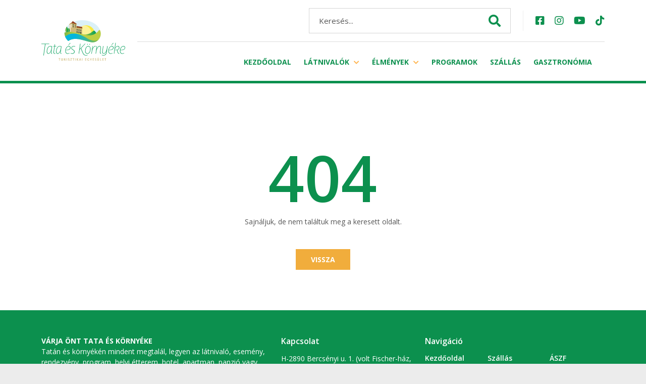

--- FILE ---
content_type: text/html; charset=UTF-8
request_url: https://visittata.com/2021/08
body_size: 8584
content:
<!DOCTYPE html>
<html lang="hu" data-jq-lang="hu" data-fb-lang="hu_HU">
    <head>
                            
                <meta charset="utf-8" />
        <meta http-equiv="Content-Language" content="hu" />
        <meta name="viewport" content="width=device-width, initial-scale=1">
        <!--<meta name="viewport" content="width=device-width,initial-scale=1,maximum-scale=1.0">-->
        <title>1 | Visit Tata</title>

                    <meta name='robots' content='index,follow' />
        
        <link rel="canonical" href="https://visittata.com/2021/08"/>        <meta name="keywords" content="" />
        <meta name="description" content="" />
        <meta name="copyright" content="" />

        <meta name="csrf-token" content="lnt62mjNKoi6rhEWD4A1eoN6H7AGq77XVkoYUkGg">

        <link rel="apple-touch-icon" sizes="180x180" href="/userfiles/domain159/e/6/e6a28f1f84279962133102eda80e0669.png">
        <link rel="icon" type="image/png" sizes="32x32" href="/userfiles/domain159/e/6/e6a28f1f84279962133102eda80e0669.png">
        <link rel="icon" type="image/png" sizes="16x16" href="/userfiles/domain159/e/6/e6a28f1f84279962133102eda80e0669.png">
        <link rel="icon" type="image/png" sizes="192x192" href="/userfiles/domain159/e/6/e6a28f1f84279962133102eda80e0669.png">
        <link rel="icon" type="image/png" sizes="512x512" href="/userfiles/domain159/e/6/e6a28f1f84279962133102eda80e0669.png">
        <link rel="manifest" href="/images/defaults/favicon/site.webmanifest">
        <link rel="mask-icon" href="/userfiles/domain159/e/6/e6a28f1f84279962133102eda80e0669.png" color="#5bbad5">
        <link rel="shortcut icon" href="/userfiles/domain159/e/6/e6a28f1f84279962133102eda80e0669.png">
        <link rel="preconnect" href="https://fonts.googleapis.com">
        <meta name="msapplication-TileColor" content="#da532c">
        <meta name="msapplication-config" content="/images/defaults/favicon/browserconfig.xml">
        <meta name="theme-color" content="#ffffff">

        <script data-cookieconsent="ignore">
            window.dataLayer = window.dataLayer || [];
            function gtag() {
                dataLayer.push(arguments);
            }
			gtag('js', new Date());
			window.gtag = gtag;

            gtag("consent", "default", {
                ad_user_data: "denied",
                ad_personalization: "denied",
                ad_storage: "denied",
                analytics_storage: "denied",
                functionality_storage: "denied",
                personalization_storage: "denied",
                security_storage: "granted",
                wait_for_update: 500,
            });
            gtag("set", "ads_data_redaction", true);
            gtag("set", "url_passthrough", true);

            gtag("config", '');
        </script>
                    <meta property="og:url" content="https://visittata.com/2021/08" />
            <meta property="og:type" content="website" />
                                            
        <script src="https://www.youtube.com/iframe_api"></script>
        <script type="text/javascript">
            var ROOT = 'https://visittata.com/';
            var LANG = 'hu';
            var DEFAULT_LANG = 'hu';
            var MEDIA = 'https://visittata.com/images';
            var IS_CHECKED_SOCIAL_LOGIN = false;
                                    var RECAPTCHA_SITE_KEY = '6Lf7n9kqAAAAALUWE7zrhykPRK8shuIsv0rrKxoQ';
                        var SUBTITLES = {
                cookie: {
                    message: 'A felhasználói élmény növelése érdekében a weboldalon cookie-kat használunk.',
                    acceptText: 'OK',
                    infoText: 'További információ',
                    declineText: 'Összes elutasítása',
                    settingsText: 'Sütik kezelése',
                    title: 'Ez az oldal sütiket használ!',
                    infoLink: '/aszf'
                },
                reservation: {
                    pleaseSelectDate: ''
                }
            }

        </script>
        

        <link rel="stylesheet" href="/css/templates/template1.css">
        <link rel="stylesheet" href="/css/variables/140f6969d5213fd0ece03148e62e461e.css">
        <link rel="stylesheet" href="/template1/css/app.css?id=2069be183d523b684a520437f7b516e6">

                    <script src="https://www.google.com/recaptcha/api.js?render=6Lf7n9kqAAAAALUWE7zrhykPRK8shuIsv0rrKxoQ" type="text/plain" data-category="necessary"></script>
        
        
                                </head>

    <body
        class=" "
        style=""    >
                    
        
            
                    
            
            
    

        
        <div id="fb-root"></div>
        <script type="text/plain" data-category="necessary">
            (function(d, s, id) {
                var js, fjs = d.getElementsByTagName(s)[0];
                if (d.getElementById(id)) return;
                js = d.createElement(s); js.id = id;
                js.src = "//connect.facebook.net/hu_HU/sdk.js#xfbml=1&version=v2.12&appId=956326457805308";
                fjs.parentNode.insertBefore(js, fjs);
            }(document, 'script', 'facebook-jssdk'));
        </script>

        
        <div id="app" class="app header-3   space-small "
                                    
                                    
                                                            
                                    
                                    

        
        style="">

                            <header class="" style="">

	<div class="container">
		<div class="row">
			<div class="col-4 col-sm-3 col-md-2">
	  			<a href="/" class="d-flex align-items-center justify-content-start logo">
	  				<h1>Visit Tata</h1>
					<img class="primary" src="/userfiles/domain159/b/f/bfedfa7ec4b722d50c4838f3ed2b8031.svg" alt="Visit Tata">

                    	  			</a>
	  		</div>
	  		<div class="col">
		  		<div class="d-none d-lg-flex align-items-center justify-content-end py-2 py-lg-3">
							  			<div class="d-none d-lg-block search-outer">
						<form action="https://visittata.com/search">
							<div class="search-bg"></div>
							<input type="text" name="term" placeholder="Keresés..." aria-label="Keresés...">
							<i class="fas fa-search submit searchButton" aria-hidden="true"></i>
						</form>
		  			</div>
					

		  			<div class="d-none d-lg-block flex-shrink-0 possibilities">
						
											</div>


										<div class="d-none d-lg-block ms-4 me-4 separator"></div>
										<div class="d-none d-lg-block flex-shrink-0 social">
	  						<a href="https://www.facebook.com/tdmtata/" target="_blank" aria-label="Facebook">
		<i class="fab fa-facebook-square" aria-hidden="true"></i>
	</a>
	<a href="https://www.instagram.com/hello_visittata/" target="_blank" aria-label="Instagram">
		<i class="fab fa-instagram" aria-hidden="true"></i>
	</a>
	<a href="https://www.youtube.com/user/TataiBarangolasok" target="_blank" aria-label="Youtube">
		<i class="fab fa-youtube" aria-hidden="true"></i>
	</a>
	<a href="https://www.tiktok.com/@hello_visittata" target="_blank" aria-label="Tiktok">
		<i class="fab fa-tiktok" aria-hidden="true"></i>
	</a>


					</div>
					
		  		</div>
		  		<div class="d-none d-lg-block separator-x"></div>
		  		<div class="d-none d-lg-block pt-3">
		  			<nav aria-label="Főmenü">
						<ul class="menu d-flex flex-wrap justify-content-lg-end">
							            <li >
            <a                href="/">Kezdőoldal</a>
                    </li>
                <li class="hasmenu level-2">
            <a                href="https://visittata.com/list-page/353-latnivalok">Látnivalók</a>
                            <i class="fas fa-chevron-down" aria-hidden="true"></i>
                <ul>
                                                                        <li class="hasmenu level-3">
                                <a                                    href="https://visittata.com/list-page/413-tata">Tata</a>
                                <i class="fas fa-chevron-right" aria-hidden="true"></i>
                                <ul>
                                                                            <li><a                                                href="https://visittata.com/list-page/413-tata/1475-tatai-fenyes-tanosveny">Tatai Fényes Tanösvény</a>
                                        </li>
                                                                            <li><a                                                href="https://visittata.com/list-page/413-tata/1476-esterhazy-kastely">Esterházy-kastély</a>
                                        </li>
                                                                            <li><a                                                href="https://visittata.com/list-page/413-tata/1477-tatai-var-kuny-domokos-muzeum">Tatai vár - Kuny Domokos Múzeum</a>
                                        </li>
                                                                            <li><a                                                href="https://visittata.com/list-page/413-tata/1478-esterhazy-nyari-lak-es-cellarius-kincseshaz">Esterházy Nyárilak és Cellarius Kincsesház</a>
                                        </li>
                                                                            <li><a                                                href="https://visittata.com/list-page/413-tata/1479-kalvaria-domb-es-kapolna">Kálvária-domb és kápolna</a>
                                        </li>
                                                                            <li><a                                                href="https://visittata.com/list-page/413-tata/1480-fellner-jakab-kilato-sorettorony">Fellner Jakab kilátó / Söréttorony</a>
                                        </li>
                                                                            <li><a                                                href="https://visittata.com/list-page/413-tata/1481-szabadteri-geologiai-muzeum">Szabadtéri Geológiai Múzeum</a>
                                        </li>
                                                                            <li><a                                                href="https://visittata.com/list-page/413-tata/1482-tavaink">Tavaink</a>
                                        </li>
                                                                            <li><a                                                href="https://visittata.com/list-page/413-tata/1483-angolkert">Angolkert</a>
                                        </li>
                                                                            <li><a                                                href="https://visittata.com/list-page/413-tata/1484-esterhazy-pezsgogyar">Esterházy Pezsgőgyár</a>
                                        </li>
                                                                            <li><a                                                href="https://visittata.com/list-page/413-tata/1485-szent-kereszt-plebaniatemplom">Szent Kereszt Plébániatemplom</a>
                                        </li>
                                                                            <li><a                                                href="https://visittata.com/list-page/413-tata/1486-haranglab">Harangláb</a>
                                        </li>
                                                                            <li><a                                                href="https://visittata.com/list-page/413-tata/1487-tatai-fenyes-furdo-es-kemping">Tatai Fényes Fürdő és Kemping</a>
                                        </li>
                                                                            <li><a                                                href="https://visittata.com/list-page/413-tata/1488-nemet-nemzetisegi-muzeum">Német Nemzetiségi Múzeum</a>
                                        </li>
                                                                            <li><a                                                href="https://visittata.com/list-page/413-tata/1489-volt-zsinagoga-kiallitohely">Volt Zsinagóga Kiállítóhely</a>
                                        </li>
                                                                    </ul>
                            </li>
                                                                                                <li class="hasmenu level-3">
                                <a                                    href="https://visittata.com/list-page/414-tata-agostyan">Tata-Agostyán</a>
                                <i class="fas fa-chevron-right" aria-hidden="true"></i>
                                <ul>
                                                                            <li><a                                                href="https://visittata.com/list-page/414-tata-agostyan/1490-agostyani-arboretum">Agostyáni Arborétum</a>
                                        </li>
                                                                            <li><a                                                href="https://visittata.com/list-page/414-tata-agostyan/1491-agostyani-okofalu">Agostyáni Ökofalu</a>
                                        </li>
                                                                    </ul>
                            </li>
                                                                                                <li class="hasmenu level-3">
                                <a                                    href="https://visittata.com/list-page/415-vertesszolos">Vértesszőlős</a>
                                <i class="fas fa-chevron-right" aria-hidden="true"></i>
                                <ul>
                                                                            <li><a                                                href="https://visittata.com/list-page/415-vertesszolos/1492-mnm-vertesszolosi-regeszeti-bemutatohelye-es-szlovak-tajhaz">MNM Vértesszőlősi régészeti bemutatóhelye és Szlovák tájház</a>
                                        </li>
                                                                    </ul>
                            </li>
                                                                                                <li class="hasmenu level-3">
                                <a                                    href="https://visittata.com/list-page/416-baj">Baj</a>
                                <i class="fas fa-chevron-right" aria-hidden="true"></i>
                                <ul>
                                                                            <li><a                                                href="https://visittata.com/list-page/416-baj/1493-baji-szolohegy-es-pincesor">Baji szőlőhegy és pincesor</a>
                                        </li>
                                                                    </ul>
                            </li>
                                                                                                <li class="hasmenu level-3">
                                <a                                    href="https://visittata.com/list-page/417-tatabanya">Tatabánya</a>
                                <i class="fas fa-chevron-right" aria-hidden="true"></i>
                                <ul>
                                                                            <li><a                                                href="https://visittata.com/list-page/417-tatabanya/1494-jaszai-mari-szinhaz">Jászai Mari Színház</a>
                                        </li>
                                                                            <li><a                                                href="https://visittata.com/list-page/417-tatabanya/1495-tatabanyai-muzeum-es-skanzen">Tatabányai Múzeum és Skanzen</a>
                                        </li>
                                                                            <li><a                                                href="https://visittata.com/list-page/417-tatabanya/1496-a-vertes-agoraja">A Vértes Agórája</a>
                                        </li>
                                                                            <li><a                                                href="https://visittata.com/list-page/417-tatabanya/1497-turul-parkerdo-es-gerecse-kapuja-latogatokozpont">Turul Parkerdő és Gerecse Kapuja Látogatóközpont</a>
                                        </li>
                                                                    </ul>
                            </li>
                                                                                                <li class="hasmenu level-3">
                                <a                                    href="https://visittata.com/list-page/418-oroszlany">Oroszlány</a>
                                <i class="fas fa-chevron-right" aria-hidden="true"></i>
                                <ul>
                                                                            <li><a                                                href="https://visittata.com/list-page/418-oroszlany/1498-oroszlanyi-banyaszati-muzem">Oroszlányi Bányászati Múzem</a>
                                        </li>
                                                                            <li><a                                                href="https://visittata.com/list-page/418-oroszlany/1499-kamalduli-remeteseg">Kamalduli remeteség</a>
                                        </li>
                                                                            <li><a                                                href="https://visittata.com/list-page/418-oroszlany/1500-szlovak-tajhaz">Szlovák tájház</a>
                                        </li>
                                                                    </ul>
                            </li>
                                                                                                <li class="hasmenu level-3">
                                <a                                    href="https://visittata.com/list-page/419-dunaalmas">Dunaalmás</a>
                                <i class="fas fa-chevron-right" aria-hidden="true"></i>
                                <ul>
                                                                            <li><a                                                href="https://visittata.com/list-page/419-dunaalmas/1501-lilla-emlekszoba-es-lilla-sirja">Lilla emlékszoba és Lilla sírja</a>
                                        </li>
                                                                    </ul>
                            </li>
                                                                                                <li class="hasmenu level-3">
                                <a                                    href="https://visittata.com/list-page/420-neszmely">Neszmély</a>
                                <i class="fas fa-chevron-right" aria-hidden="true"></i>
                                <ul>
                                                                            <li><a                                                href="https://visittata.com/list-page/420-neszmely/1502-neszmelyi-hajoskanzen-es-sertes-volgyi-pincesor">Neszmélyi Hajóskanzen és Sertés-völgyi pincesor</a>
                                        </li>
                                                                    </ul>
                            </li>
                                                                                                <li class="hasmenu level-3">
                                <a                                    href="https://visittata.com/list-page/421-labatlan">Lábatlan</a>
                                <i class="fas fa-chevron-right" aria-hidden="true"></i>
                                <ul>
                                                                            <li><a                                                href="https://visittata.com/list-page/421-labatlan/1503-dunamente-okocentrum">Dunamente Ökocentrum</a>
                                        </li>
                                                                    </ul>
                            </li>
                                                                                                <li class="hasmenu level-3">
                                <a                                    href="https://visittata.com/list-page/422-almasfuzito">Almásfüzítő</a>
                                <i class="fas fa-chevron-right" aria-hidden="true"></i>
                                <ul>
                                                                            <li><a                                                href="https://visittata.com/list-page/422-almasfuzito/1504-azaum-romai-tabor">Azaum Római tábor</a>
                                        </li>
                                                                    </ul>
                            </li>
                                                                                                <li class="hasmenu level-3">
                                <a                                    href="https://visittata.com/list-page/423-tardos">Tardos</a>
                                <i class="fas fa-chevron-right" aria-hidden="true"></i>
                                <ul>
                                                                            <li><a                                                href="https://visittata.com/list-page/423-tardos/1505-tardosi-lombkorona-tanosveny">Tardosi Lombkorona-tanösvény</a>
                                        </li>
                                                                    </ul>
                            </li>
                                                                                                <li class="hasmenu level-3">
                                <a                                    href="https://visittata.com/list-page/424-kocs">Kocs</a>
                                <i class="fas fa-chevron-right" aria-hidden="true"></i>
                                <ul>
                                                                            <li><a                                                href="https://visittata.com/list-page/424-kocs/1506-kocsi-muzeum-es-tajhaz">Kocsi Múzeum és Tájház</a>
                                        </li>
                                                                    </ul>
                            </li>
                                                                                                <li class="hasmenu level-3">
                                <a                                    href="https://visittata.com/list-page/425-acs">Ács</a>
                                <i class="fas fa-chevron-right" aria-hidden="true"></i>
                                <ul>
                                                                            <li><a                                                href="https://visittata.com/list-page/425-acs/1507-zichy-kastely-es-bagolyvar">Zichy-kastély és Bagolyvár</a>
                                        </li>
                                                                    </ul>
                            </li>
                                                                                                <li class="hasmenu level-3">
                                <a                                    href="https://visittata.com/list-page/426-aszar">Ászár</a>
                                <i class="fas fa-chevron-right" aria-hidden="true"></i>
                                <ul>
                                                                            <li><a                                                href="https://visittata.com/list-page/426-aszar/1508-mini-skanzen-tajhaz-es-jaszai-mari-emlekhaz">Mini Skanzen Tájház és Jászai Mari Emlékház</a>
                                        </li>
                                                                    </ul>
                            </li>
                                                                                                <li class="hasmenu level-3">
                                <a                                    href="https://visittata.com/list-page/427-babolna">Bábolna</a>
                                <i class="fas fa-chevron-right" aria-hidden="true"></i>
                                <ul>
                                                                            <li><a                                                href="https://visittata.com/list-page/427-babolna/1509-babolna-strand-es-termalfurdo">Bábolna Strand-és Termálfürdő</a>
                                        </li>
                                                                            <li><a                                                href="https://visittata.com/list-page/427-babolna/1510-babolnai-arboretum-es-allatpark-babolnai-helytorteneti-gyujtemeny">Bábolnai Arborétum és Állatpark, Bábolnai Helytörténeti Gyűjtemény</a>
                                        </li>
                                                                    </ul>
                            </li>
                                                                                                <li class="hasmenu level-3">
                                <a                                    href="https://visittata.com/list-page/428-kisber">Kisbér</a>
                                <i class="fas fa-chevron-right" aria-hidden="true"></i>
                                <ul>
                                                                            <li><a                                                href="https://visittata.com/list-page/428-kisber/1511-kiskastely-es-mini-magyarorszag-makettpark">Kiskastély és Mini Magyarország makettpark</a>
                                        </li>
                                                                    </ul>
                            </li>
                                                                                                <li><a                                    href="https://visittata.com/list-page/1394-sur">Súr</a>
                            </li>
                                                            </ul>
                    </li>
                <li class="hasmenu level-2">
            <a                href="https://visittata.com/list-page/355-elmenyek">Élmények</a>
                            <i class="fas fa-chevron-down" aria-hidden="true"></i>
                <ul>
                                                                        <li class="hasmenu level-3">
                                <a                                    href="https://visittata.com/list-page/430-szabaduloszobak">Szabadulószobák</a>
                                <i class="fas fa-chevron-right" aria-hidden="true"></i>
                                <ul>
                                                                            <li><a                                                href="https://visittata.com/list-page/430-szabaduloszobak/1529-a-varborton-legendaja-szabaduloszoba-tatan">A várbörtön legendája szabadulószoba Tatán</a>
                                        </li>
                                                                            <li><a                                                href="https://visittata.com/list-page/430-szabaduloszobak/1530-szabotazs-a-banya-uzemben">Szabotázs a bánya üzemben</a>
                                        </li>
                                                                            <li><a                                                href="javascript:void()">Felkutatók szabadulószoba felsősöknek</a>
                                        </li>
                                                                    </ul>
                            </li>
                                                                                                <li class="hasmenu level-3">
                                <a                                    href="https://visittata.com/list-page/431-varosfelfedezos-jatekok-tatan">Városfelfedezős játékok Tatán</a>
                                <i class="fas fa-chevron-right" aria-hidden="true"></i>
                                <ul>
                                                                            <li><a                                                href="https://visittata.com/list-page/431-varosfelfedezos-jatekok-tatan/1532-csaladi-tekergo">Családi tekergő</a>
                                        </li>
                                                                            <li><a                                                href="https://visittata.com/list-page/431-varosfelfedezos-jatekok-tatan/1533-oreg-tavi-barangolo">Öreg-tavi barangoló</a>
                                        </li>
                                                                    </ul>
                            </li>
                                                                                                <li><a                                    href="https://visittata.com/list-page/432-tourinform-tata">Tourinform Tata</a>
                            </li>
                                                                                                <li><a                                    href="https://visittata.com/list-page/433-idegenvezetes-csoportok-reszere">Idegenvezetés csoportok részére</a>
                            </li>
                                                                                                <li><a                                    href="https://visittata.com/list-page/434-happy-train-varosnezo-kisvonat">Happy Train városnéző kisvonat</a>
                            </li>
                                                                                                <li><a                                    href="https://visittata.com/list-page/435-happytours">HappyTours</a>
                            </li>
                                                                                                <li class="hasmenu level-3">
                                <a                                    href="https://visittata.com/list-page/436-kerekparos-utvonalak">Kerékpáros útvonalak</a>
                                <i class="fas fa-chevron-right" aria-hidden="true"></i>
                                <ul>
                                                                            <li><a                                                href="https://visittata.com/list-page/436-kerekparos-utvonalak/1534-altal-er-volgyi-kerekparut">Által-ér völgyi kerékpárút</a>
                                        </li>
                                                                            <li><a                                                href="https://visittata.com/list-page/436-kerekparos-utvonalak/1535-vadak-utja">Vadak útja</a>
                                        </li>
                                                                            <li><a                                                href="https://visittata.com/list-page/436-kerekparos-utvonalak/1536-tavak-nagykor">Tavak nagykör</a>
                                        </li>
                                                                    </ul>
                            </li>
                                                            </ul>
                    </li>
                <li >
            <a                href="https://visittata.com/events">Programok</a>
                    </li>
                <li >
            <a                href="https://visittata.com/services/accomodation">Szállás</a>
                    </li>
                <li >
            <a                href="https://visittata.com/services/gastronomy">Gasztronómia</a>
                    </li>
    						</ul>
					</nav>
				</div>

				<div class="d-flex align-items-center justify-content-end d-lg-none pt-sm-3 h-100">
	  				<div class="nav-button">
	  					<div></div>
	  					<div></div>
	  					<div></div>
	  				</div>

					<div class="possibilities">
					 							<i class="ms-3 ms-sm-4 fas fa-search search-open"></i>
						
						
						
											</div>
									</div>
	  		</div>
		</div>
	</div>

</header>
            
            <div class="sub-line"></div>



<section class="sub sub-404">
	<div class="container">
		<div class="row">
			<div class="col-12 text-center">
				<h2>404</h2>
				<p>
					Sajnáljuk, de nem találtuk meg a keresett oldalt.
				</p>
				<a href="https://visittata.com" class="btn btn-1 btn-small">Vissza</a>
			</div>
		</div>
	</div>
</section>


            

                            <footer class="footer-2 " style="">
<div class="container">
    <div class="row">
        <div class="col-12 col-lg-5">
                        <div class="footer-widget">
                <strong>VÁRJA ÖNT TATA ÉS KÖRNYÉKE</strong><br />Tatán és környékén mindent megtalál, legyen az látnivaló, esemény, rendezvény, program, helyi étterem, hotel, apartman, panzió vagy egyéb szállás. Fedezze fel Tatát és környékét!
            </div>
        </div>
        <div class="col-md-6 col-lg-3">
            <h5>Kapcsolat</h5>
            <p>
                                H-2890 Bercsényi u. 1. (volt Fischer-ház, közvetlen a Városháza mellett)<br>
                                                +36 34 588 633<br>
                                                tata@tourinform.hu<br>
                            </p>
            <div class="social">
                	<a href="https://www.facebook.com/tdmtata/" target="_blank" aria-label="Facebook">
		<i class="fab fa-facebook-square" aria-hidden="true"></i>
	</a>
	<a href="https://www.instagram.com/hello_visittata/" target="_blank" aria-label="Instagram">
		<i class="fab fa-instagram" aria-hidden="true"></i>
	</a>
	<a href="https://www.youtube.com/user/TataiBarangolasok" target="_blank" aria-label="Youtube">
		<i class="fab fa-youtube" aria-hidden="true"></i>
	</a>
	<a href="https://www.tiktok.com/@hello_visittata" target="_blank" aria-label="Tiktok">
		<i class="fab fa-tiktok" aria-hidden="true"></i>
	</a>


            </div>
        </div>
        <div class="col-md-6 col-lg-4">
            <h5>Navigáció</h5>
            <nav aria-label="Lábléc menü">
                <ul>
                    	<li>
		<a href="/">Kezdőoldal</a>
	</li>
	<li>
		<a href="https://visittata.com/list-page/353-latnivalok">Látnivalók</a>
	</li>
	<li>
		<a href="https://visittata.com/list-page/355-elmenyek">Élmények</a>
	</li>
	<li>
		<a href="https://visittata.com/events">Programok</a>
	</li>
	<li>
		<a href="https://visittata.com/services/accomodation">Szállás</a>
	</li>
	<li>
		<a href="https://visittata.com/services/gastronomy">Gasztronómia</a>
	</li>
	<li>
		<a href="https://visittata.com/webshop">Webshop</a>
	</li>
	<li>
		<a href="https://visittata.com/impresszum">Impresszum</a>
	</li>
	<li>
		<a href="https://visittata.com/aszf">ÁSZF</a>
	</li>
	<li>
		<a href="https://visittata.com/adatvedelmi-tajekoztato">Adatvédelmi Tájékoztató</a>
	</li>
                </ul>
            </nav>
        </div>
    </div>
</div>
<div class="line"></div>
<div class="container">
    <div class="row">
        <div class="col-12">
            <div class="d-flex justify-content-between bottom">
                <p class="me-3">
                    © 2026 Minden jog fenntartva
                    <br>
<span style="font-size: 10px">
    This site is protected by reCAPTCHA and the Google
    <a href="https://policies.google.com/privacy" target="_blank">Privacy Policy</a> and
    <a href="https://policies.google.com/terms" target="_blank">Terms of Service</a> apply.
</span>
                    <br>
                    <span style="font-size: 10px">
                        <a data-cc="show-preferencesModal">Sütik kezelése</a>
                    </span>
                </p>
                                <a href="https://citypage.hu/" target="_blank">
                <p class="ms-3 text-end">
                    Powered by:
                    <span class="fw-bold">CityPage</span>
                </p>
                </a>
                            </div>
        </div>
    </div>
</div>
</footer>
            
            <div class="mobile-menu-overlay"></div>
<div class="mobile-menu">
	<div class="line line-top"></div>
	<div class="container">
		<div class="row">
			<div class="col">
				<nav>
					<ul>
														
								<li>
									<a  href="/">Kezdőoldal</a>
																	</li>
								
														
								<li>
									<a  href="https://visittata.com/list-page/353-latnivalok">Látnivalók</a>
																			<ul>
																																				<li class="hasmenu level-3">
														<a  href="https://visittata.com/list-page/413-tata">Tata</a>
														<ul>
																														<li><a  href="https://visittata.com/list-page/413-tata/1475-tatai-fenyes-tanosveny">Tatai Fényes Tanösvény</a></li>
																														<li><a  href="https://visittata.com/list-page/413-tata/1476-esterhazy-kastely">Esterházy-kastély</a></li>
																														<li><a  href="https://visittata.com/list-page/413-tata/1477-tatai-var-kuny-domokos-muzeum">Tatai vár - Kuny Domokos Múzeum</a></li>
																														<li><a  href="https://visittata.com/list-page/413-tata/1478-esterhazy-nyari-lak-es-cellarius-kincseshaz">Esterházy Nyárilak és Cellarius Kincsesház</a></li>
																														<li><a  href="https://visittata.com/list-page/413-tata/1479-kalvaria-domb-es-kapolna">Kálvária-domb és kápolna</a></li>
																														<li><a  href="https://visittata.com/list-page/413-tata/1480-fellner-jakab-kilato-sorettorony">Fellner Jakab kilátó / Söréttorony</a></li>
																														<li><a  href="https://visittata.com/list-page/413-tata/1481-szabadteri-geologiai-muzeum">Szabadtéri Geológiai Múzeum</a></li>
																														<li><a  href="https://visittata.com/list-page/413-tata/1482-tavaink">Tavaink</a></li>
																														<li><a  href="https://visittata.com/list-page/413-tata/1483-angolkert">Angolkert</a></li>
																														<li><a  href="https://visittata.com/list-page/413-tata/1484-esterhazy-pezsgogyar">Esterházy Pezsgőgyár</a></li>
																														<li><a  href="https://visittata.com/list-page/413-tata/1485-szent-kereszt-plebaniatemplom">Szent Kereszt Plébániatemplom</a></li>
																														<li><a  href="https://visittata.com/list-page/413-tata/1486-haranglab">Harangláb</a></li>
																														<li><a  href="https://visittata.com/list-page/413-tata/1487-tatai-fenyes-furdo-es-kemping">Tatai Fényes Fürdő és Kemping</a></li>
																														<li><a  href="https://visittata.com/list-page/413-tata/1488-nemet-nemzetisegi-muzeum">Német Nemzetiségi Múzeum</a></li>
																														<li><a  href="https://visittata.com/list-page/413-tata/1489-volt-zsinagoga-kiallitohely">Volt Zsinagóga Kiállítóhely</a></li>
																													</ul>
														<span>
													<i class="fas fa-chevron-down"></i>
												</span>
													</li>
																																																<li class="hasmenu level-3">
														<a  href="https://visittata.com/list-page/414-tata-agostyan">Tata-Agostyán</a>
														<ul>
																														<li><a  href="https://visittata.com/list-page/414-tata-agostyan/1490-agostyani-arboretum">Agostyáni Arborétum</a></li>
																														<li><a  href="https://visittata.com/list-page/414-tata-agostyan/1491-agostyani-okofalu">Agostyáni Ökofalu</a></li>
																													</ul>
														<span>
													<i class="fas fa-chevron-down"></i>
												</span>
													</li>
																																																<li class="hasmenu level-3">
														<a  href="https://visittata.com/list-page/415-vertesszolos">Vértesszőlős</a>
														<ul>
																														<li><a  href="https://visittata.com/list-page/415-vertesszolos/1492-mnm-vertesszolosi-regeszeti-bemutatohelye-es-szlovak-tajhaz">MNM Vértesszőlősi régészeti bemutatóhelye és Szlovák tájház</a></li>
																													</ul>
														<span>
													<i class="fas fa-chevron-down"></i>
												</span>
													</li>
																																																<li class="hasmenu level-3">
														<a  href="https://visittata.com/list-page/416-baj">Baj</a>
														<ul>
																														<li><a  href="https://visittata.com/list-page/416-baj/1493-baji-szolohegy-es-pincesor">Baji szőlőhegy és pincesor</a></li>
																													</ul>
														<span>
													<i class="fas fa-chevron-down"></i>
												</span>
													</li>
																																																<li class="hasmenu level-3">
														<a  href="https://visittata.com/list-page/417-tatabanya">Tatabánya</a>
														<ul>
																														<li><a  href="https://visittata.com/list-page/417-tatabanya/1494-jaszai-mari-szinhaz">Jászai Mari Színház</a></li>
																														<li><a  href="https://visittata.com/list-page/417-tatabanya/1495-tatabanyai-muzeum-es-skanzen">Tatabányai Múzeum és Skanzen</a></li>
																														<li><a  href="https://visittata.com/list-page/417-tatabanya/1496-a-vertes-agoraja">A Vértes Agórája</a></li>
																														<li><a  href="https://visittata.com/list-page/417-tatabanya/1497-turul-parkerdo-es-gerecse-kapuja-latogatokozpont">Turul Parkerdő és Gerecse Kapuja Látogatóközpont</a></li>
																													</ul>
														<span>
													<i class="fas fa-chevron-down"></i>
												</span>
													</li>
																																																<li class="hasmenu level-3">
														<a  href="https://visittata.com/list-page/418-oroszlany">Oroszlány</a>
														<ul>
																														<li><a  href="https://visittata.com/list-page/418-oroszlany/1498-oroszlanyi-banyaszati-muzem">Oroszlányi Bányászati Múzem</a></li>
																														<li><a  href="https://visittata.com/list-page/418-oroszlany/1499-kamalduli-remeteseg">Kamalduli remeteség</a></li>
																														<li><a  href="https://visittata.com/list-page/418-oroszlany/1500-szlovak-tajhaz">Szlovák tájház</a></li>
																													</ul>
														<span>
													<i class="fas fa-chevron-down"></i>
												</span>
													</li>
																																																<li class="hasmenu level-3">
														<a  href="https://visittata.com/list-page/419-dunaalmas">Dunaalmás</a>
														<ul>
																														<li><a  href="https://visittata.com/list-page/419-dunaalmas/1501-lilla-emlekszoba-es-lilla-sirja">Lilla emlékszoba és Lilla sírja</a></li>
																													</ul>
														<span>
													<i class="fas fa-chevron-down"></i>
												</span>
													</li>
																																																<li class="hasmenu level-3">
														<a  href="https://visittata.com/list-page/420-neszmely">Neszmély</a>
														<ul>
																														<li><a  href="https://visittata.com/list-page/420-neszmely/1502-neszmelyi-hajoskanzen-es-sertes-volgyi-pincesor">Neszmélyi Hajóskanzen és Sertés-völgyi pincesor</a></li>
																													</ul>
														<span>
													<i class="fas fa-chevron-down"></i>
												</span>
													</li>
																																																<li class="hasmenu level-3">
														<a  href="https://visittata.com/list-page/421-labatlan">Lábatlan</a>
														<ul>
																														<li><a  href="https://visittata.com/list-page/421-labatlan/1503-dunamente-okocentrum">Dunamente Ökocentrum</a></li>
																													</ul>
														<span>
													<i class="fas fa-chevron-down"></i>
												</span>
													</li>
																																																<li class="hasmenu level-3">
														<a  href="https://visittata.com/list-page/422-almasfuzito">Almásfüzítő</a>
														<ul>
																														<li><a  href="https://visittata.com/list-page/422-almasfuzito/1504-azaum-romai-tabor">Azaum Római tábor</a></li>
																													</ul>
														<span>
													<i class="fas fa-chevron-down"></i>
												</span>
													</li>
																																																<li class="hasmenu level-3">
														<a  href="https://visittata.com/list-page/423-tardos">Tardos</a>
														<ul>
																														<li><a  href="https://visittata.com/list-page/423-tardos/1505-tardosi-lombkorona-tanosveny">Tardosi Lombkorona-tanösvény</a></li>
																													</ul>
														<span>
													<i class="fas fa-chevron-down"></i>
												</span>
													</li>
																																																<li class="hasmenu level-3">
														<a  href="https://visittata.com/list-page/424-kocs">Kocs</a>
														<ul>
																														<li><a  href="https://visittata.com/list-page/424-kocs/1506-kocsi-muzeum-es-tajhaz">Kocsi Múzeum és Tájház</a></li>
																													</ul>
														<span>
													<i class="fas fa-chevron-down"></i>
												</span>
													</li>
																																																<li class="hasmenu level-3">
														<a  href="https://visittata.com/list-page/425-acs">Ács</a>
														<ul>
																														<li><a  href="https://visittata.com/list-page/425-acs/1507-zichy-kastely-es-bagolyvar">Zichy-kastély és Bagolyvár</a></li>
																													</ul>
														<span>
													<i class="fas fa-chevron-down"></i>
												</span>
													</li>
																																																<li class="hasmenu level-3">
														<a  href="https://visittata.com/list-page/426-aszar">Ászár</a>
														<ul>
																														<li><a  href="https://visittata.com/list-page/426-aszar/1508-mini-skanzen-tajhaz-es-jaszai-mari-emlekhaz">Mini Skanzen Tájház és Jászai Mari Emlékház</a></li>
																													</ul>
														<span>
													<i class="fas fa-chevron-down"></i>
												</span>
													</li>
																																																<li class="hasmenu level-3">
														<a  href="https://visittata.com/list-page/427-babolna">Bábolna</a>
														<ul>
																														<li><a  href="https://visittata.com/list-page/427-babolna/1509-babolna-strand-es-termalfurdo">Bábolna Strand-és Termálfürdő</a></li>
																														<li><a  href="https://visittata.com/list-page/427-babolna/1510-babolnai-arboretum-es-allatpark-babolnai-helytorteneti-gyujtemeny">Bábolnai Arborétum és Állatpark, Bábolnai Helytörténeti Gyűjtemény</a></li>
																													</ul>
														<span>
													<i class="fas fa-chevron-down"></i>
												</span>
													</li>
																																																<li class="hasmenu level-3">
														<a  href="https://visittata.com/list-page/428-kisber">Kisbér</a>
														<ul>
																														<li><a  href="https://visittata.com/list-page/428-kisber/1511-kiskastely-es-mini-magyarorszag-makettpark">Kiskastély és Mini Magyarország makettpark</a></li>
																													</ul>
														<span>
													<i class="fas fa-chevron-down"></i>
												</span>
													</li>
																																																<li><a  href="https://visittata.com/list-page/1394-sur">Súr</a></li>
																																	
										</ul>
										<span>
											<i class="fas fa-chevron-down"></i>
										</span>
																	</li>
								
														
								<li>
									<a  href="https://visittata.com/list-page/355-elmenyek">Élmények</a>
																			<ul>
																																				<li class="hasmenu level-3">
														<a  href="https://visittata.com/list-page/430-szabaduloszobak">Szabadulószobák</a>
														<ul>
																														<li><a  href="https://visittata.com/list-page/430-szabaduloszobak/1529-a-varborton-legendaja-szabaduloszoba-tatan">A várbörtön legendája szabadulószoba Tatán</a></li>
																														<li><a  href="https://visittata.com/list-page/430-szabaduloszobak/1530-szabotazs-a-banya-uzemben">Szabotázs a bánya üzemben</a></li>
																														<li><a  href="javascript:void()">Felkutatók szabadulószoba felsősöknek</a></li>
																													</ul>
														<span>
													<i class="fas fa-chevron-down"></i>
												</span>
													</li>
																																																<li class="hasmenu level-3">
														<a  href="https://visittata.com/list-page/431-varosfelfedezos-jatekok-tatan">Városfelfedezős játékok Tatán</a>
														<ul>
																														<li><a  href="https://visittata.com/list-page/431-varosfelfedezos-jatekok-tatan/1532-csaladi-tekergo">Családi tekergő</a></li>
																														<li><a  href="https://visittata.com/list-page/431-varosfelfedezos-jatekok-tatan/1533-oreg-tavi-barangolo">Öreg-tavi barangoló</a></li>
																													</ul>
														<span>
													<i class="fas fa-chevron-down"></i>
												</span>
													</li>
																																																<li><a  href="https://visittata.com/list-page/432-tourinform-tata">Tourinform Tata</a></li>
																																																<li><a  href="https://visittata.com/list-page/433-idegenvezetes-csoportok-reszere">Idegenvezetés csoportok részére</a></li>
																																																<li><a  href="https://visittata.com/list-page/434-happy-train-varosnezo-kisvonat">Happy Train városnéző kisvonat</a></li>
																																																<li><a  href="https://visittata.com/list-page/435-happytours">HappyTours</a></li>
																																																<li class="hasmenu level-3">
														<a  href="https://visittata.com/list-page/436-kerekparos-utvonalak">Kerékpáros útvonalak</a>
														<ul>
																														<li><a  href="https://visittata.com/list-page/436-kerekparos-utvonalak/1534-altal-er-volgyi-kerekparut">Által-ér völgyi kerékpárút</a></li>
																														<li><a  href="https://visittata.com/list-page/436-kerekparos-utvonalak/1535-vadak-utja">Vadak útja</a></li>
																														<li><a  href="https://visittata.com/list-page/436-kerekparos-utvonalak/1536-tavak-nagykor">Tavak nagykör</a></li>
																													</ul>
														<span>
													<i class="fas fa-chevron-down"></i>
												</span>
													</li>
																																	
										</ul>
										<span>
											<i class="fas fa-chevron-down"></i>
										</span>
																	</li>
								
														
								<li>
									<a  href="https://visittata.com/events">Programok</a>
																	</li>
								
														
								<li>
									<a  href="https://visittata.com/services/accomodation">Szállás</a>
																	</li>
								
														
								<li>
									<a  href="https://visittata.com/services/gastronomy">Gasztronómia</a>
																	</li>
								
												
					</ul>
				</nav>
			</div>
		</div>
	</div>
	<div class="line"></div>
	<div class="container">
		<div class="row">
			<div class="col">
				<div class="d-flex justify-content-between justify-content-sm-center bottom">
					<div class="d-lg-none social">
	  						<a href="https://www.facebook.com/tdmtata/" target="_blank" aria-label="Facebook">
		<i class="fab fa-facebook-square" aria-hidden="true"></i>
	</a>
	<a href="https://www.instagram.com/hello_visittata/" target="_blank" aria-label="Instagram">
		<i class="fab fa-instagram" aria-hidden="true"></i>
	</a>
	<a href="https://www.youtube.com/user/TataiBarangolasok" target="_blank" aria-label="Youtube">
		<i class="fab fa-youtube" aria-hidden="true"></i>
	</a>
	<a href="https://www.tiktok.com/@hello_visittata" target="_blank" aria-label="Tiktok">
		<i class="fab fa-tiktok" aria-hidden="true"></i>
	</a>


					</div>
									</div>
				<p class="text-center bottom-text">
					 H-2890 Bercsényi u. 1. (volt Fischer-ház, közvetlen a Városháza mellett)  •     +36 34 588 633   •    <a href="mailto:tata@tourinform.hu">tata@tourinform.hu</a>
				</p>
							</div>
		</div>
	</div>
</div>

            <div class="search-overlay"></div>
<div class="search-modal">
	<div class="container">
		<div class="row">
			<div class="col-xl-8 offset-xl-2">
				<form action="https://visittata.com/search">
					<div class="search-outer">
						<input type="text" name="term" placeholder="Mit keres?" aria-label="Mit keres?">
						<i class="fas fa-search search-icon searchButton"></i>
						<span class="close-bg"></span>
						<i class="close fas fa-times"></i>
					</div>
				</form>
			</div>
		</div>
	</div>
</div>

        </div>

        <script src="/template1/js/app.js?id=4ab5a38a2d3536cd009d021789381326" type="text/javascript"></script>

        <div class="modal fade" id="contact-thanks-Modal" tabindex="-1" aria-labelledby="contact-Modal" aria-hidden="true">
    <div class="modal-dialog">
        <div class="modal-content">
            <div class="modal-header">
                <h5 class="modal-title" id="contact-Modal">Sikeres kapcsolatfevétel!</h5>
                <button type="button" class="modal-close" data-bs-dismiss="modal" aria-label="Close">
                    <i class="close fas fa-times"></i>
                </button>
            </div>
            <div class="modal-body">
                Köszönjük, hogy felvette velünk a kapcsolatot! Munkatársunk hamarosan jelentkezik!
            </div>
            <div class="modal-footer">
                <button type="button" class="btn btn-1 btn-small" data-bs-dismiss="modal">Bezár</button>
            </div>
        </div>
    </div>
</div>
            
                                </body>
</html>


--- FILE ---
content_type: text/css
request_url: https://visittata.com/css/templates/template1.css
body_size: 1964
content:
@import url('https://fonts.googleapis.com/css2?family=Poppins:wght@100;200;300;400;500;600;700;800;900&amp;display=swap');


:root {

	--color-content-bg: rgb(255, 255, 255);
	--color-first: rgb(85, 85, 85);
	--color-second: rgb(0, 36, 72);
	--color-third: rgb(70, 186, 185);
	--color-third-text: rgb(255, 255, 255);
	--color-third-hover: rgb(48, 138, 137);
	--color-third-text-hover: rgb(255, 255, 255);
	--color-fourth: rgb(255, 178, 74);
	--color-fourth-text: rgb(255, 255, 255);
	--color-fourth-hover: rgb(236, 150, 33);
	--color-fourth-text-hover: rgb(255, 255, 255);
	--color-list-bg: rgb(229, 232, 236);
	--color-header-bg: rgb(255, 255, 255);
	--color-header-text: rgb(85, 85, 85);
	--color-header: rgb(0, 36, 72);
	--color-header-hover: rgb(255, 178, 74);
	--color-list-title: rgb(0, 36, 72);
	--color-list-title-hover: rgb(255, 178, 74);
	--color-list-text: rgb(85, 85, 85);
	--color-list-link: rgb(70, 186, 185);
	--color-list-button-bg: rgb(70, 186, 185);
	--color-list-button-bg-hover: rgb(48, 138, 137);
	--color-list-button-text: rgb(255, 255, 255);
	--color-list-button-text-hover: rgb(255, 255, 255);
	--color-footer-bg: rgb(70, 186, 185);
	--color-footer: rgb(255, 255, 255);
	--color-footer-second: rgb(0, 36, 72);
	--color-input-bg: rgb(255, 255, 255);
	--color-input-text: rgb(85, 85, 85);
	--color-input-border: rgb(85, 85, 85);
	--color-input-error: rgb(220, 53, 69);
	--color-custom-button-bg: rgb(255, 178, 74);
	--color-custom-button-bg-hover: rgb(236, 150, 33);
	--color-custom-button-text: rgb(255, 255, 255);
	--color-custom-button-text-hover: rgb(255, 255, 255);
	--color-footer-input-bg: rgb(255, 255, 255);
	--color-footer-input-text: rgb(85, 85, 85);
	--color-footer-input-error: rgb(220, 53, 69);
	--color-body-bg: rgb(236, 236, 236);
	--color-banner-bg: rgb(229, 232, 236);
	--color-banner-text: rgb(85, 85, 85);
	--color-header-sub-line: rgb(0, 36, 72);

	--font-headline-family: "Poppins", sans-serif;
	--font-menu-button-family: "Poppins", sans-serif;
	--font-content-family: "Poppins", sans-serif;



}


